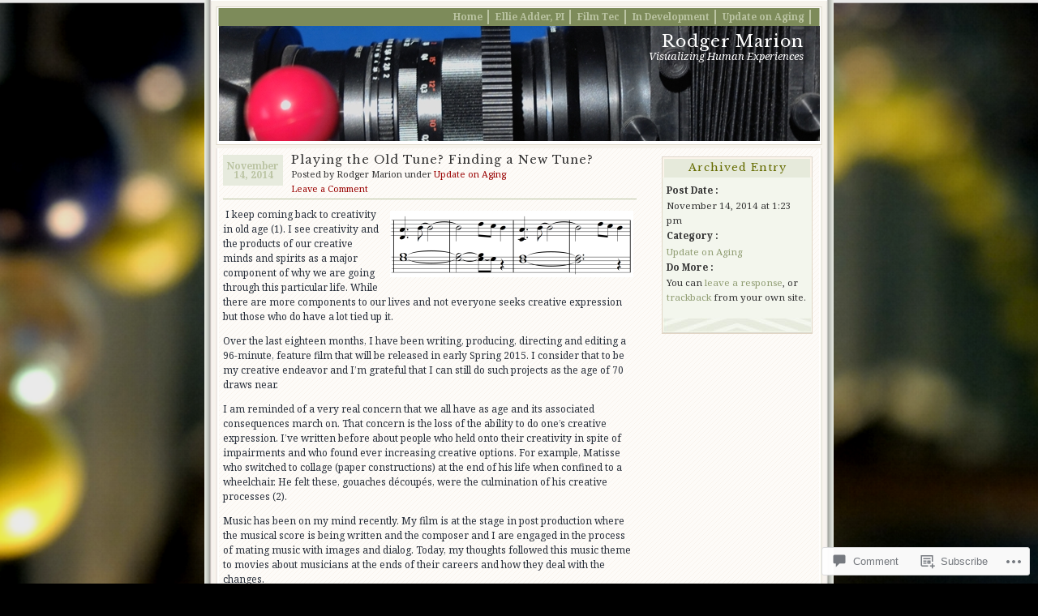

--- FILE ---
content_type: text/css
request_url: https://rodgermarion.com/wp-content/themes/pub/connections/style.css?m=1741693326i&cssminify=yes
body_size: 2080
content:
body{margin:0;padding:0;font-family:'Trebuchet MS',Georgia,Times,Times New Roman,sans-serif;font-size:0.9em;text-align:center;color:#29303B;line-height:1.3em;background:#F3F6ED}p img{margin:0 5px}.wp-smiley{width:15px;height:15px}a{color:#909D73;text-decoration:none}a:visited{color:#8a3207}a:hover{text-decoration:underline}input, textarea{background:#F3F6ED;border:#E1D6C6 1px solid}#rap{background:#fff url(img/rap.jpg) center repeat-y;width:760px;margin:0 auto;padding:0px 8px;text-align:left;font-family:Trebuchet MS,Georgia,Arial,serif;font-size:0.9em}#header{background:#fff url(img/better-header.gif) no-repeat bottom;height:183px;margin:0 auto;width:760px;padding:0;border:#fc9 0px solid}#headimg{background:#7d8b5a url(img/just-train.jpg) center repeat-y;height:142px;width:741px;margin:2px 0 0 10px}* html #headimg{margin:2px 0 0 9px}#main{margin:0 auto;padding:0;background:url(img/content_bg.gif) repeat;width:740px}#content{width:510px;float:left;padding:5px;margin:0;overflow:hidden;display:inline}#sidebar{width:186px;float:right;padding:0px 8px 10px 8px;margin:0;font-size:1em;color:#333;display:inline}#sidebar input[type="text"]{max-width:172px}a img{border:none}acronym, abbr{border-bottom:1px dotted #0c6bf0}acronym, abbr, span.caps{cursor:help;letter-spacing:.07em}code{font-size:1em;font-style:italic}blockquote{margin:15px 30px 0 45px;padding:0 0 0 45px;background:url(img/blockquote.gif) no-repeat left top;font-style:italic}cite{font-size:0.9em;font-style:normal}h3{margin:0;padding:0;font-size:1.3em}p{margin:0 0 1em;padding:0;line-height:1.5em}h1, h2, h3, h4{font-family:Georgia,"Lucida Sans Unicode",lucida,Verdana,sans-serif;font-weight:normal;letter-spacing:1px}#header h1{margin:0;font-size:1.6em;padding:10px 20px 0 0;text-align:right}#header h1 a{color:#B5C09D;text-decoration:none}#header h1 a:hover{text-decoration:underline}#header #desc{font-weight:normal;font-style:italic;font-size:1em;color:#B5C09D;text-align:right;margin:0;padding:0 20px 0 0}#sidebar h2{margin:10px 0 0 0;padding:4px 2px;font-size:1em;color:#676E04;text-align:center;background:url(img/sidenav_top.png) no-repeat top center;border:#ccc 0px solid;min-height:16px;font-weight:bold}#sidebar ul{list-style-type:none;padding:5px;margin:0;font-size:0.9em;padding-bottom:3em;background:#F3F6ED url(img/sidenav_bottom.jpg) no-repeat bottom;border:#E1D6c6 1px solid;border-top:#f3f6ed 1px solid}#pagenav{list-style:none}#sidebar ul li{margin:0.1em 0 0 0;padding:0}#sidebar .widget li{word-wrap:break-word}#sidebar ul li a{text-decoration:none;border:none}#sidebar ul li a:link{color:#909D73}#sidebar ul li a:visited{color:#999999}#sidebar ul li a:hover, #sidebar ul li a:active{color:#990000}#sidebar ul ul{list-style-type:none;padding:5px;margin:0;font-size:1em;background:none;border:none}#sidebar ul ul li{margin:0;padding:0;padding-left:10px;margin-left:10px;background:url(img/subcat_bullet.gif) no-repeat 0 6px}#content ul{margin-left:0;padding-left:45px;list-style-type:none}#content ul li{background:url(img/bullet.gif) no-repeat 0 7px;padding-left:1.5em}.post , .page{margin:0 0 30px 0}.post-info, .page-info{font-size:0.85em;font-family:Verdana,Arial,Sans-Serif;margin:0;padding:0;color:#333}.page-info{text-align:center}.post-info a{color:#990000}.post-info a:hover{color:#000}.post-content, .page-content{padding:10px 0;margin:3px 0;border-top:#BBC4A3 1px solid;font-family:Georgia,Verdana,Arial,serif;font-size:12px}.post-title, .page-title{font-family:Georgia,Arial,Serif;font-size:1.3em;margin:0;font-weight:bold}.page-title{font-size:1.6em;font-weight:normal}#content .page-title a, .post-title a:link, .post-title a:visited, .post-title a:hover, .post-title a:active{text-decoration:none;color:#676E04}.post-date{float:left;color:#BBC4A3;font-family:Georgia,'Lucida sans ms',Verdana,Arial,Helvetica,sans-serif;font-size:0.9em;text-align:center;font-weight:bold;margin:3px 10px 0 0;padding:8px 3px;width:68px;background:#E7EBDE;line-height:1em}#content .sticky .post-title a{color:#222}#content .sticky .post-date{background:#333;color:#f7f7f7}.post-footer{padding-top:20px;background:url(img/divider.gif) no-repeat center;clear:both}#footer{margin:0 auto;padding:7px 0;border-top:#BBC4A3 1px solid;clear:both;font-size:0.8em;color:#999;text-align:center;width:740px}#footer a{border:none;color:#7A7636}.commentlist{font-size:1em;font-weight:normal}.commentlist li .avatar{border:1px solid #7A7636;padding:2px;float:right}#commentform{margin:0 0 0 40px}#commentform textarea{width:80%}#commentform p{margin:0 0 1em}#comments,#respond h3{text-transform:uppercase;margin:3em 0 1em 40px;color:#676E04;font:0.9em verdana,helvetica,sans-serif}.commentlist li{margin:5px 0;padding:10px 10px 20px 10px;background:#F3F6ED url(img/comments_bottom.jpg) repeat-x bottom;border:#E1D6C6 1px solid}.commentlist li .children{list-style-type:none}#respond label{clear:right;font-size:10px}#respond input[type="text"]{float:left;margin-right:6px}#respond p{line-height:24px}#respond .comment-form-comment label,
#respond .form-allowed-tags{display:none}#respond .required{color:#ff4b33;font-size:10px;font-weight:bold}#respond .subscribe-label{font-size:12px}#respond .comment-notes{font-size:11px}#topnav{list-style:none;font-size:0.9em;margin:0 auto;padding:12px 20px 0 0;text-align:right;font-family:Verdana,Arial,Sans-Serif;background:url(img/better-header-extend.gif) no-repeat}#topnav li{list-style:none;display:inline-block;margin:0 0 0 0;padding:0 6px 0 5px;font-weight:bold;border-right:2px solid #bbc4a3}#topnav li a:link, #topnav li a:visited{text-decoration:none;color:#BBC4A3;padding:4px 0}#topnav li a:hover,
#topnav li a:active,
#topnav li.current-menu-item > a,
#topnav li.current-menu-ancestor > a,
#topnav li.current_page_item > a,
#topnav li.current_page_ancestor > a{color:#F7F3ED}#header li{position:relative}#header ul ul{display:none;position:absolute;right:0;float:left;padding:2px 0 0;margin:0;z-index:99999;list-style-type:none;width:150px;-moz-box-shadow:0px 3px 3px rgba(0,0,0,0.2);-webkit-box-shadow:0px 3px 3px rgba(0,0,0,0.2);box-shadow:0px 3px 3px rgba(0,0,0,0.2);text-align:left}#header ul ul li{border:none;display:block;min-width:85px;margin:0;padding:0}#header #topnav ul li a{background:#92a363;color:#39441A;display:block;width:140px;margin:0;padding:4px 5px}#header ul li:hover > ul{display:block;position:absolute}#header #topnav ul li:hover > a{background:#778848;color:#f7f3ed}#header ul ul ul{right:100%;top:0;padding:0}img.centered, img.aligncenter{display:block;margin-left:auto;margin-right:auto}img.alignright{padding:4px;margin:0 0 2px 7px;display:inline}img.alignleft{padding:4px;margin:0 7px 2px 0;display:inline}.alignright{float:right}.alignleft{float:left}.aligncenter, div.aligncenter{display:block;margin-left:auto;margin-right:auto}.wp-caption{border:1px solid #ddd;text-align:center;background-color:#f3f3f3;padding-top:4px;margin:10px;max-width:96%;-moz-border-radius:3px;-khtml-border-radius:3px;-webkit-border-radius:3px;border-radius:3px}.wp-caption img{height:auto;margin:0;max-width:98%;padding:0;border:0 none}.wp-caption p.wp-caption-text{font-size:11px;line-height:17px;padding:0 4px 5px;margin:0}